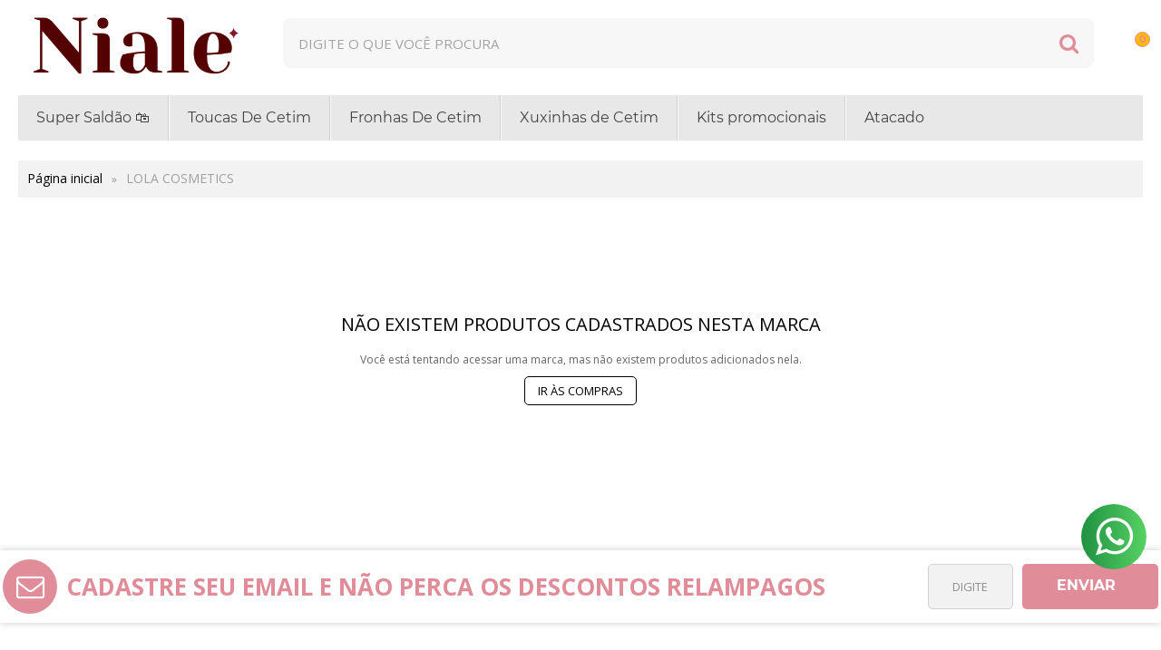

--- FILE ---
content_type: text/html; charset=utf-8
request_url: https://www.niale.com.br/marca/lola-cosmetics.html
body_size: 18798
content:

<!DOCTYPE html>
<html lang="pt-br">
  <head>
    <meta charset="utf-8">
    <meta content='width=device-width, initial-scale=1.0, maximum-scale=2.0' name='viewport' />
    <title>LOLA COSMETICS - Niale Cosméticos e Acessórios Anti Frizz</title>
    <meta http-equiv="X-UA-Compatible" content="IE=edge">
    <meta name="generator" content="Loja Integrada" />

    <link rel="dns-prefetch" href="https://cdn.awsli.com.br/">
    <link rel="preconnect" href="https://cdn.awsli.com.br/">
    <link rel="preconnect" href="https://fonts.googleapis.com">
    <link rel="preconnect" href="https://fonts.gstatic.com" crossorigin>

    
      <meta property="og:url" content="https://www.niale.com.br/marca/lola-cosmetics.html" />
      <meta property="og:type" content="website" />
      <meta property="og:site_name" content="Niale Cosméticos" />
      <meta property="og:locale" content="pt_BR" />
    

    
  
    <script>
      setTimeout(function() {
        if (typeof removePageLoading === 'function') {
          removePageLoading();
        };
      }, 7000);
    </script>
  



    

  

    <link rel="canonical" href="https://www.niale.com.br/marca/lola-cosmetics.html" />
  


  <meta property="og:title" content="Niale Cosméticos" />
  
    <meta property="og:image" content="https://cdn.awsli.com.br/1085/1085124/logo/design-sem-nome--12--o111ec0wz1.png" />
  






  <meta property="og:description" content="LOLA COSMETICS">
  <meta name="description" content="LOLA COSMETICS">



  <meta name="robots" content="index, follow" />



    
      
        <link rel="shortcut icon" href="https://cdn.awsli.com.br/1085/1085124/favicon/niale--4--t8lv37iqbg.png" />
      
      <link rel="icon" href="https://cdn.awsli.com.br/1085/1085124/favicon/niale--4--t8lv37iqbg.png" sizes="192x192">
    
    

    
      <link rel="stylesheet" href="https://cdn.awsli.com.br/production/static/loja/estrutura/v1/css/all.min.css?v=a64b54d" type="text/css">
    
    <!--[if lte IE 8]><link rel="stylesheet" href="https://cdn.awsli.com.br/production/static/loja/estrutura/v1/css/ie-fix.min.css" type="text/css"><![endif]-->
    <!--[if lte IE 9]><style type="text/css">.lateral-fulbanner { position: relative; }</style><![endif]-->

    
      <link rel="stylesheet" href="https://cdn.awsli.com.br/production/static/loja/estrutura/v1/css/tema-escuro.min.css?v=a64b54d" type="text/css">
    

    
    <link href="https://fonts.googleapis.com/css2?family=Open%20Sans:ital,wght@0,300;0,400;0,600;0,700;0,800;1,300;1,400;1,600;1,700&display=swap" rel="stylesheet">
    
    
      <link href="https://fonts.googleapis.com/css2?family=Open%20Sans:wght@300;400;600;700&display=swap" rel="stylesheet">
    

    
      <link rel="stylesheet" href="https://cdn.awsli.com.br/production/static/loja/estrutura/v1/css/bootstrap-responsive.css?v=a64b54d" type="text/css">
      <link rel="stylesheet" href="https://cdn.awsli.com.br/production/static/loja/estrutura/v1/css/style-responsive.css?v=a64b54d">
    

    <link rel="stylesheet" href="/tema.css?v=20251104-123835">

    

    <script type="text/javascript">
      var LOJA_ID = 1085124;
      var MEDIA_URL = "https://cdn.awsli.com.br/";
      var API_URL_PUBLIC = 'https://api.awsli.com.br/';
      
        var CARRINHO_PRODS = [];
      
      var ENVIO_ESCOLHIDO = 0;
      var ENVIO_ESCOLHIDO_CODE = 0;
      var CONTRATO_INTERNACIONAL = false;
      var CONTRATO_BRAZIL = !CONTRATO_INTERNACIONAL;
      var IS_STORE_ASYNC = true;
      var IS_CLIENTE_ANONIMO = false;
    </script>

    

    <!-- Editor Visual -->
    

    <script>
      

      const isPreview = JSON.parse(sessionStorage.getItem('preview', true));
      if (isPreview) {
        const url = location.href
        location.search === '' && url + (location.search = '?preview=None')
      }
    </script>

    
      <script src="https://cdn.awsli.com.br/production/static/loja/estrutura/v1/js/all.min.js?v=a64b54d"></script>
    
    <!-- HTML5 shim and Respond.js IE8 support of HTML5 elements and media queries -->
    <!--[if lt IE 9]>
      <script src="https://oss.maxcdn.com/html5shiv/3.7.2/html5shiv.min.js"></script>
      <script src="https://oss.maxcdn.com/respond/1.4.2/respond.min.js"></script>
    <![endif]-->

    <link rel="stylesheet" href="https://cdn.awsli.com.br/production/static/loja/estrutura/v1/css/slick.min.css" type="text/css">
    <script src="https://cdn.awsli.com.br/production/static/loja/estrutura/v1/js/slick.min.js?v=a64b54d"></script>
    <link rel="stylesheet" href="https://cdn.awsli.com.br/production/static/css/jquery.fancybox.min.css" type="text/css" />
    <script src="https://cdn.awsli.com.br/production/static/js/jquery/jquery.fancybox.pack.min.js"></script>

    
    

    
      
        <script>
  (function(i,s,o,g,r,a,m){i['GoogleAnalyticsObject']=r;i[r]=i[r]||function(){
  (i[r].q=i[r].q||[]).push(arguments)},i[r].l=1*new Date();a=s.createElement(o),
  m=s.getElementsByTagName(o)[0];a.async=1;a.src=g;m.parentNode.insertBefore(a,m)
  })(window,document,'script','//www.google-analytics.com/analytics.js','ga');

  ga('create', 'UA-145376875-1', document.domain.replace(/^(www|store|loja)\./,''));
  ga('require', 'displayfeatures');
  
    
  
  
  
  
  ga('send', 'pageview');
</script>

      
        <!-- Global site tag (gtag.js) - Google Analytics -->
<script async src="https://www.googletagmanager.com/gtag/js?l=LIgtagDataLayer&id=G-6GLD61LVTN"></script>
<script>
  window.LIgtagDataLayer = window.LIgtagDataLayer || [];
  function LIgtag(){LIgtagDataLayer.push(arguments);}
  LIgtag('js', new Date());

  LIgtag('set', {
    'currency': 'BRL',
    'country': 'BR'
  });
  LIgtag('config', 'G-6GLD61LVTN');
  LIgtag('config', 'AW-349967129');

  if(window.performance) {
    var timeSincePageLoad = Math.round(performance.now());
    LIgtag('event', 'timing_complete', {
      'name': 'load',
      'time': timeSincePageLoad
    });
  }

  $(document).on('li_view_home', function(_, eventID) {
    LIgtag('event', 'view_home');
  });

  $(document).on('li_select_product', function(_, eventID, data) {
    LIgtag('event', 'select_item', data);
  });

  $(document).on('li_start_contact', function(_, eventID, value) {
    LIgtag('event', 'start_contact', {
      value
    });
  });

  $(document).on('li_view_catalog', function(_, eventID) {
    LIgtag('event', 'view_catalog');
  });

  $(document).on('li_search', function(_, eventID, search_term) {
    LIgtag('event', 'search', {
      search_term
    });
  });

  $(document).on('li_filter_products', function(_, eventID, data) {
    LIgtag('event', 'filter_products', data);
  });

  $(document).on('li_sort_products', function(_, eventID, value) {
    LIgtag('event', 'sort_products', {
      value
    });
  });

  $(document).on('li_view_product', function(_, eventID, item) {
    LIgtag('event', 'view_item', {
      items: [item]
    });
  });

  $(document).on('li_select_variation', function(_, eventID, data) {
    LIgtag('event', 'select_variation', data);
  });

  $(document).on('li_calculate_shipping', function(_, eventID, data) {
    LIgtag('event', 'calculate_shipping', {
      zipcode: data.zipcode
    });
  });

  $(document).on('li_view_cart', function(_, eventID, data) {
    LIgtag('event', 'view_cart', data);
  });

  $(document).on('li_add_to_cart', function(_, eventID, data) {
    LIgtag('event', 'add_to_cart', {
      items: data.items
    });
  });

  $(document).on('li_apply_coupon', function(_, eventID, value) {
    LIgtag('event', 'apply_coupon', {
      value
    });
  });

  $(document).on('li_change_quantity', function(_, eventID, item) {
    LIgtag('event', 'change_quantity', {
      items: [item]
    });
  });

  $(document).on('li_remove_from_cart', function(_, eventID, item) {
    LIgtag('event', 'remove_from_cart', {
      items: [item]
    });
  });

  $(document).on('li_return_home', function(_, eventID) {
    LIgtag('event', 'return_home');
  });

  $(document).on('li_view_checkout', function(_, eventID, data) {
    LIgtag('event', 'begin_checkout', data);
  });

  $(document).on('li_login', function(_, eventID) {
    LIgtag('event', 'login');
  });

  $(document).on('li_change_address', function(_, eventID, value) {
    LIgtag('event', 'change_address', {
      value
    });
  });

  $(document).on('li_change_shipping', function(_, eventID, data) {
    LIgtag('event', 'add_shipping_info', data);
  });

  $(document).on('li_change_payment', function(_, eventID, data) {
    LIgtag('event', 'add_payment_info', data);
  });

  $(document).on('li_start_purchase', function(_, eventID) {
    LIgtag('event', 'start_purchase');
  });

  $(document).on('li_checkout_error', function(_, eventID, value) {
    LIgtag('event', 'checkout_error', {
      value
    });
  });

  $(document).on('li_purchase', function(_, eventID, data) {
    LIgtag('event', 'purchase', data);

    
      LIgtag('event', 'conversion', {
        send_to: 'AW-349967129/dNdaCKybi8QCEJmm8KYB',
        value: data.value,
        currency: data.currency,
        transaction_id: data.transaction_id
      });
    
  });
</script>
      
        
      
        
      
        <!-- Facebook Pixel Code -->
<script>
!function(f,b,e,v,n,t,s){if(f.fbq)return;n=f.fbq=function(){n.callMethod?
n.callMethod.apply(n,arguments):n.queue.push(arguments)};if(!f._fbq)f._fbq=n;
n.push=n;n.loaded=!0;n.version='2.0';n.queue=[];t=b.createElement(e);t.async=!0;
t.src=v;s=b.getElementsByTagName(e)[0];s.parentNode.insertBefore(t,s)}(window,
document,'script','https://connect.facebook.net/en_US/fbevents.js');

fbq('init', '1098144494893300');
fbq('track', "PageView");

  fbq('track', 'Search');




</script>
<noscript><img height="1" width="1" style="display:none"
src="https://www.facebook.com/tr?id=1098144494893300&ev=PageView&noscript=1"
/></noscript>
<!-- End Facebook Pixel Code -->
      
        
      
    

    
<script>
  var url = '/_events/api/setEvent';

  var sendMetrics = function(event, user = {}) {
    var unique_identifier = uuidv4();

    try {
      var data = {
        request: {
          id: unique_identifier,
          environment: 'production'
        },
        store: {
          id: 1085124,
          name: 'Niale Cosméticos',
          test_account: false,
          has_meta_app: window.has_meta_app ?? false,
          li_search: true
        },
        device: {
          is_mobile: /Mobi/.test(window.navigator.userAgent),
          user_agent: window.navigator.userAgent,
          ip: '###device_ip###'
        },
        page: {
          host: window.location.hostname,
          path: window.location.pathname,
          search: window.location.search,
          type: 'brand',
          title: document.title,
          referrer: document.referrer
        },
        timestamp: '###server_timestamp###',
        user_timestamp: new Date().toISOString(),
        event,
        origin: 'store'
      };

      if (window.performance) {
        var [timing] = window.performance.getEntriesByType('navigation');

        data['time'] = {
          server_response: Math.round(timing.responseStart - timing.requestStart)
        };
      }

      var _user = {},
          user_email_cookie = $.cookie('user_email'),
          user_data_cookie = $.cookie('LI-UserData');

      if (user_email_cookie) {
        var user_email = decodeURIComponent(user_email_cookie);

        _user['email'] = user_email;
      }

      if (user_data_cookie) {
        var user_data = JSON.parse(user_data_cookie);

        _user['logged'] = user_data.logged;
        _user['id'] = user_data.id ?? undefined;
      }

      $.each(user, function(key, value) {
        _user[key] = value;
      });

      if (!$.isEmptyObject(_user)) {
        data['user'] = _user;
      }

      try {
        var session_identifier = $.cookie('li_session_identifier');

        if (!session_identifier) {
          session_identifier = uuidv4();
        };

        var expiration_date = new Date();

        expiration_date.setTime(expiration_date.getTime() + (30 * 60 * 1000)); // 30 minutos

        $.cookie('li_session_identifier', session_identifier, {
          expires: expiration_date,
          path: '/'
        });

        data['session'] = {
          id: session_identifier
        };
      } catch (err) { }

      try {
        var user_session_identifier = $.cookie('li_user_session_identifier');

        if (!user_session_identifier) {
          user_session_identifier = uuidv4();

          $.cookie('li_user_session_identifier', user_session_identifier, {
            path: '/'
          });
        };

        data['user_session'] = {
          id: user_session_identifier
        };
      } catch (err) { }

      var _cookies = {},
          fbc = $.cookie('_fbc'),
          fbp = $.cookie('_fbp');

      if (fbc) {
        _cookies['fbc'] = fbc;
      }

      if (fbp) {
        _cookies['fbp'] = fbp;
      }

      if (!$.isEmptyObject(_cookies)) {
        data['session']['cookies'] = _cookies;
      }

      try {
        var ab_test_cookie = $.cookie('li_ab_test_running');

        if (ab_test_cookie) {
          var ab_test = JSON.parse(atob(ab_test_cookie));

          if (ab_test.length) {
            data['store']['ab_test'] = ab_test;
          }
        }
      } catch (err) { }

      var _utm = {};

      $.each(sessionStorage, function(key, value) {
        if (key.startsWith('utm_')) {
          var name = key.split('_')[1];

          _utm[name] = value;
        }
      });

      if (!$.isEmptyObject(_utm)) {
        data['session']['utm'] = _utm;
      }

      var controller = new AbortController();

      setTimeout(function() {
        controller.abort();
      }, 5000);

      fetch(url, {
        keepalive: true,
        method: 'POST',
        headers: {
          'Content-Type': 'application/json'
        },
        body: JSON.stringify({ data }),
        signal: controller.signal
      });
    } catch (err) { }

    return unique_identifier;
  }
</script>

    
<script>
  (function() {
    var initABTestHandler = function() {
      try {
        if ($.cookie('li_ab_test_running')) {
          return
        };
        var running_tests = [];

        
        
        
        

        var running_tests_to_cookie = JSON.stringify(running_tests);
        running_tests_to_cookie = btoa(running_tests_to_cookie);
        $.cookie('li_ab_test_running', running_tests_to_cookie, {
          path: '/'
        });

        
        if (running_tests.length > 0) {
          setTimeout(function() {
            $.ajax({
              url: "/conta/status"
            });
          }, 500);
        };

      } catch (err) { }
    }
    setTimeout(initABTestHandler, 500);
  }());
</script>

    
<script>
  $(function() {
    // Clicar em um produto
    $('.listagem-item').click(function() {
      var row, column;

      var $list = $(this).closest('[data-produtos-linha]'),
          index = $(this).closest('li').index();

      if($list.find('.listagem-linha').length === 1) {
        var productsPerRow = $list.data('produtos-linha');

        row = Math.floor(index / productsPerRow) + 1;
        column = (index % productsPerRow) + 1;
      } else {
        row = $(this).closest('.listagem-linha').index() + 1;
        column = index + 1;
      }

      var body = {
        item_id: $(this).attr('data-id'),
        item_sku: $(this).find('.produto-sku').text(),
        item_name: $(this).find('.nome-produto').text().trim(),
        item_row: row,
        item_column: column
      };

      var eventID = sendMetrics({
        type: 'event',
        name: 'select_product',
        data: body
      });

      $(document).trigger('li_select_product', [eventID, body]);
    });

    // Clicar no "Fale Conosco"
    $('#modalContato').on('show', function() {
      var value = 'Fale Conosco';

      var eventID = sendMetrics({
        type: 'event',
        name: 'start_contact',
        data: { text: value }
      });

      $(document).trigger('li_start_contact', [eventID, value]);
    });

    // Clicar no WhatsApp
    $('.li-whatsapp a').click(function() {
      var value = 'WhatsApp';

      var eventID = sendMetrics({
        type: 'event',
        name: 'start_contact',
        data: { text: value }
      });

      $(document).trigger('li_start_contact', [eventID, value]);
    });

    
      // Visualizar a catálogo
      var eventID = sendMetrics({
        type: 'pageview',
        name: 'view_catalog'
      });

      $(document).trigger('li_view_catalog', [eventID]);

      var params = new URLSearchParams(window.location.search),
          oldParams = document.referrer ? new URL(document.referrer).searchParams : new URLSearchParams();

      // Filtrar produtos
      if(params.has('fq')) {
        var value = params.get('fq');

        if(value !== oldParams.get('fq')) {
          var attribute = value.split(':'),
              body = {
                attribute_name: attribute[0],
                attribute_value: attribute[1]
              };

          var eventID = sendMetrics({
            type: 'event',
            name: 'filter_products',
            data: body
          });

          $(document).trigger('li_filter_products', [eventID, body]);
        }
      }

      // Ordenar produtos
      if(params.has('sort')) {
        var value = params.get('sort');

        if(value !== oldParams.get('sort')) {
          var eventID = sendMetrics({
            type: 'event',
            name: 'sort_products',
            data: { text: value }
          });

          $(document).trigger('li_sort_products', [eventID, value]);
        }
      }

      // Alterar página
      if(params.has('pagina')) {
        var previous_page = oldParams.has('pagina') ? parseInt(oldParams.get('pagina')) : 1,
            next_page = parseInt(params.get('pagina'));

        if(next_page !== previous_page) {
          var body = {
            previous_page,
            next_page
          };

          var eventID = sendMetrics({
            type: 'event',
            name: 'change_page',
            data: body
          });

          $(document).trigger('li_change_page', [eventID, body]);
        }
      }

      
    
  });
</script>


    
	<!-- Limite de Categorias -->
  
    <script type="text/javascript" charset="utf-8">
      $limiteCategoria = '10';
    </script>
  

	<!-- Merchant Center -->
  
      <meta name="google-site-verification" content="0T7jWDK69-3pr-PdWcSqbF_0uHMyurz4hly6DhPmiaQ" />
  

	<!-- Troca de cor beep 2 -->
  
    <script type="text/javascript" charset="utf-8">
      $corPrincipal = "#000000"
    </script>
  

	<!-- ALPIX - Não Remover -->
  
      <script src="https://cdn.jsdelivr.net/gh/alpix-dev/li_services/starter.js"></script>
<script src="https://cdn.jsdelivr.net/gh/alpix-dev/li_services/autoDiscount/autoDiscount.1.0.js"></script>
<script>
    $(document).ready(function(){
        apx_widgets.worker.autoDiscount.match = $('.pagina-carrinho').length > 0;
        
        if(apx_widgets.worker.autoDiscount.list.length > 0){
            $.each(apx_widgets.worker.autoDiscount.list,function(k,item){
                let autoDiscountCategoryItems = [];
                
                if(item.category && sessionStorage.getItem(item.coupom) == undefined){
                    let save = [];
                    $.get(item.category, function(data){
                        save = save.concat($(data).find('.listagem-item:not(.indisponivel)').find('.info-produto > a').map(function(){ return $(this).attr('href');}).toArray());
                        let hasPagination = $(data).find('.pagination').length > 0 ? true : false;
                        if(hasPagination){
                            let lastPage = parseInt($(data).find('.pagination').first().find('li').eq(-2).text().replaceAll('.',''));
                            callPage(item.category,1,lastPage,save,item.coupom);
                        }else{
                            sessionStorage.setItem(item.coupom + '_products', save);
                        }
                    });
                    
                }
            })
        }
        
        apx_widgets.worker.autoDiscount.run = function(){        
        let subtotal = $('.carrinho-checkout').length > 0 ? parseFloat($('[data-subtotal]').attr('data-subtotal').replace('.','').replace(',','.')) : parseFloat($('[data-subtotal-valor]').attr('data-subtotal-valor'));        
        let activeCoupom = $('.carrinho-checkout').length > 0 ? $('#inputCupom').val() : $('.possui-cupom a + input').val();
        
        if(activeCoupom != null){
            let query_ = apx_widgets.worker.autoDiscount.list.filter(el => el.coupom == activeCoupom);    
            if(parseInt(query_[0].min_subtotal) > parseInt(subtotal)){
                let url = "/carrinho/cupom/remover?cupom=" + activeCoupom;
                $.get( url, function( data ) {
                    location.reload();
                });
            }
        }
        let availableCoupons = [];
        // let query_ = apx_widgets.worker.autoDiscount.list.filter(el => parseFloat(el.min_subtotal) <= subtotal);    
        // if(query_.length > 0){
        //     var higher;
        //     for (var i=0 ; i<query_.length ; i++) {
        //         if (higher == null || parseInt(query_[i].min_subtotal) > parseInt(higher.min_subtotal))
        //         higher = query_[i];
        //     }
        //     availableCoupons.push({cupom:higher.coupom, description:higher.description});
        // }
        if($('tr[data-produto-id]').length > 0){
            query_ = apx_widgets.worker.autoDiscount.list.filter(el => el.sku !== undefined);    
            $.each(query_,function(k,item){
                let count = 0;
                $('tr[data-produto-id]').each(function(){
                    let sku = $(this).find('.produto-info > ul > li:first-child > span > strong').text().trim();
                    if(sku.includes(item.sku)){
                        count = count + parseInt($(this).attr('data-produto-quantidade'));
                    }
                });
                if(count >= item.min_quantity){
                    availableCoupons.push({cupom:item.coupom, description:item.description});
                }        
            });
            
            query_ = apx_widgets.worker.autoDiscount.list.filter(el => el.category !== undefined);    
            $.each(query_,function(k,item){
                let count = 0;
                let row_qtd = 0;
                let products = sessionStorage.getItem(item.coupom + '_products');
                if(products != undefined){
                    products = products.split(',');
                    $('tr[data-produto-id]').each(function(){
                        row_qtd = $(this).attr('data-produto-quantidade');
                        let url = $(this).find('.produto-info a').attr('href').trim();
                        if(products.includes(url)){
                            
                            //count = count + parseInt($(this).attr('data-produto-quantidade'));
                            count = parseFloat(count) + (parseFloat($(this).find('.preco-promocional.titulo').text().replace('R$ ','').replace('.','').replace(',','.')) * row_qtd)
                            console.log(count);
                        }
                        // console.log(count);
                        // console.log(item.min_subtotal);
                    });
                    if(parseFloat(count) >= parseFloat(item.min_subtotal)){
                        availableCoupons.push({cupom:item.coupom, description:item.description});
                    }            
                }
            });
            // console.log(availableCoupons);
            if(availableCoupons.length > 0){
                if(availableCoupons.length == 1){
                    if($('.carrinho-checkout').length > 0){
                        if($('.carrinho-checkout #inputCupom').length == 0 && sessionStorage.getItem(availableCoupons[0].cupom) != 'true'){            
                            $.post("/carrinho/cupom/validar", {cupom: availableCoupons[0].cupom}, function(result){                    
                                location.reload(); 
                            });
                        }
                    }else{
                        if($('#usarCupom').length > 0 && sessionStorage.getItem(availableCoupons[0].cupom) != 'true'){            
                            $.post("/carrinho/cupom/validar", {cupom: availableCoupons[0].cupom}, function(result){
                                location.reload(); 
                            });
                        }
                    }
                }else{
                    $('<tr id="apx_coupom"><td colspan="6"><strong class="cor-secundaria">'+ apx_widgets.worker.autoDiscount.config.title +'</strong><p>'+ apx_widgets.worker.autoDiscount.config.description +'</p><div></div></td></tr>').insertAfter($('#usarCupom').closest('tr'));        
                    $.each(availableCoupons,function(k,item){
                        $('#apx_coupom > td > div').append('<div><form action="/carrinho/cupom/validar" method="post"><input name="cupom" type="hidden" value="'+ item.cupom +'"/><button type="submit">'+ item.cupom +'</button></form><p>'+ item.description +'</p></div>')
                    })
                }
            }
            if(activeCoupom !== undefined){
                let existInList = apx_widgets.worker.autoDiscount.list.filter(el => el.coupom == activeCoupom);    
                let isAvailable = availableCoupons.filter(el => el.cupom == activeCoupom);    
                if(existInList.length > 0 && isAvailable.length == 0){
                    $.get('/carrinho/cupom/remover?cupom='+activeCoupom, function(result){                    
                        location.reload(); 
                    });
                }            
            }
        }
        
        
    
        
        $('.possui-cupom a').click(function(){
            sessionStorage.setItem($(this).next('input').val(),true);
        })
        console.log('apx_widgets.worker.autoDiscount OK');         
    }
        
        apx_widgets.worker.run();
    });
    
    function callPage(url,index,last,save, coupom){
        console.log(save);
        $.get(url + '?pagina=' + index, function(data){
            save = save.concat($(data).find('.listagem-item:not(.indisponivel)').find('.info-produto > a').map(function(){ return $(this).attr('href');}).toArray());
            
            if(parseInt(index) < parseInt(last)){
                callPage(url,parseInt(index + 1),last,save, coupom);
            }else{
                sessionStorage.setItem(coupom + '_products', save);
            }
        });
    }
</script>
  

	<!-- pix beep -->
  
    <script type="text/javascript" charset="utf-8">
      $(document).ready(function() {$('.parcelas-produto .accordion .accordion-group .accordion-heading img[alt="Boleto Bancário"]').after('<img src="https://cdn.awsli.com.br/910/910263/arquivos/logo-pix.svg" atl="selo pix">');$('.formas .accordion-heading .forma-conteiner.with-discount img[alt="Pague com Boleto Bancário"]').after('<img src="https://cdn.awsli.com.br/910/910263/arquivos/logo-pix.svg" style="width:65px;" atl="selo pix">');$('.gateways-rodape li img[alt="PagHiper"]').after('<img src="https://cdn.awsli.com.br/910/910263/arquivos/logo-pix.svg" style="width:65px;" atl="selo pix">');});
    </script>
  

	<!-- tarja topo beep -->
  
    <script type="text/javascript" charset="utf-8">
      $tarjaTopo = [{
        href: 'https://api.whatsapp.com/send/?phone=5511956058170&text&type=phone_number&app_absent=0',
        texto: 'Antifrizz de Cetim no <b>ATACADO!</b> 😀 Clique aqui'
    },
];
    </script>
  

	<!-- Limite Menu -->
  
    <script type="text/javascript" charset="utf-8">
      let limite_menus = 4
    </script>
  

	<!-- Pinterest Reivindicação -->
  
      <meta name="p:domain_verify" content="382a9232b884549c8574de920c9077db"/>
  

	<!-- troca de cor 2 -->
  
    <script type="text/javascript" charset="utf-8">
      $corPrincipal = "#56070c";
    </script>
  

	<!-- Banner mobile beep -->
  
    <script type="text/javascript" charset="utf-8">
      $banners_mobile = [
                {
        href: 'https://www.niale.com.br', // coloca o link que sera redirecionado o banner
        src: 'https://cdn.awsli.com.br/1085/1085124/arquivos/design-sem-nome-20-.png', // colcoa o link da imagem do banner
        alt: '', // esse campo é para SEO, caso nao tenha conhecimento deixe em branco
        title:  '' // esse campo é para SEO, caso nao tenha conhecimento deixe em branco
    },
]
    </script>
  


    
      
        <link href="//cdn.awsli.com.br/temasv2/2578/__theme_custom.css?v=1643303091" rel="stylesheet" type="text/css">
<script src="//cdn.awsli.com.br/temasv2/2578/__theme_custom.js?v=1643303091"></script>
      
    

    
      <link rel="stylesheet" href="/avancado.css?v=20251104-123835" type="text/css" />
    

    

    
  <link rel="manifest" href="/manifest.json" />




  </head>
  <body class="pagina-marca marca-lola-cosmetics tema-transparente  ">
    <div id="fb-root"></div>
    
  
    <div id="full-page-loading">
      <div class="conteiner" style="height: 100%;">
        <div class="loading-placeholder-content">
          <div class="loading-placeholder-effect loading-placeholder-header"></div>
          <div class="loading-placeholder-effect loading-placeholder-body"></div>
        </div>
      </div>
      <script>
        var is_full_page_loading = true;
        function removePageLoading() {
          if (is_full_page_loading) {
            try {
              $('#full-page-loading').remove();
            } catch(e) {}
            try {
              var div_loading = document.getElementById('full-page-loading');
              if (div_loading) {
                div_loading.remove();
              };
            } catch(e) {}
            is_full_page_loading = false;
          };
        };
        $(function() {
          setTimeout(function() {
            removePageLoading();
          }, 1);
        });
      </script>
      <style>
        #full-page-loading { position: fixed; z-index: 9999999; margin: auto; top: 0; left: 0; bottom: 0; right: 0; }
        #full-page-loading:before { content: ''; display: block; position: fixed; top: 0; left: 0; width: 100%; height: 100%; background: rgba(255, 255, 255, .98); background: radial-gradient(rgba(255, 255, 255, .99), rgba(255, 255, 255, .98)); }
        .loading-placeholder-content { height: 100%; display: flex; flex-direction: column; position: relative; z-index: 1; }
        .loading-placeholder-effect { background-color: #F9F9F9; border-radius: 5px; width: 100%; animation: pulse-loading 1.5s cubic-bezier(0.4, 0, 0.6, 1) infinite; }
        .loading-placeholder-content .loading-placeholder-body { flex-grow: 1; margin-bottom: 30px; }
        .loading-placeholder-content .loading-placeholder-header { height: 20%; min-height: 100px; max-height: 200px; margin: 30px 0; }
        @keyframes pulse-loading{50%{opacity:.3}}
      </style>
    </div>
  



    
      
        




<div class="barra-inicial fundo-secundario">
  <div class="conteiner">
    <div class="row-fluid">
      <div class="lista-redes span3 hidden-phone">
        
          <ul>
            
              <li>
                <a href="https://facebook.com/nialeloja" target="_blank" aria-label="Siga nos no Facebook"><i class="icon-facebook"></i></a>
              </li>
            
            
            
            
              <li>
                <a href="https://youtube.com.br/NicoleAleksiejuk" target="_blank" aria-label="Siga nos no Youtube"><i class="icon-youtube"></i></a>
              </li>
            
            
              <li>
                <a href="https://instagram.com/nialeloja" target="_blank" aria-label="Siga nos no Instagram"><i class="icon-instagram"></i></a>
              </li>
            
            
            
              <li>
                <a href="https://nialeblog.com.br/" target="_blank" rel="noopener" aria-label="Acesse nosso Blog"><i class="icon-bold"></i></a>
              </li>
            
          </ul>
        
      </div>
      <div class="canais-contato span9">
        <ul>
          <li class="hidden-phone">
            <a href="#modalContato" data-toggle="modal" data-target="#modalContato">
              <i class="icon-comment"></i>
              Fale Conosco
            </a>
          </li>
          
            <li>
              <span>
                <i class="icon-phone"></i>Telefone: (11) 95605-8170
              </span>
            </li>
          
          
            <li class="tel-whatsapp">
              <span>
                <i class="fa fa-whatsapp"></i>Whatsapp: (11) 95605-8170
              </span>
            </li>
          
          
        </ul>
      </div>
    </div>
  </div>
</div>

      
    

    <div class="conteiner-principal">
      
        
          
<div id="cabecalho">

  <div class="atalhos-mobile visible-phone fundo-secundario borda-principal">
    <ul>

      <li><a href="https://www.niale.com.br/" class="icon-home"> </a></li>
      
      <li class="fundo-principal"><a href="https://www.niale.com.br/carrinho/index" class="icon-shopping-cart"> </a></li>
      
      
        <li class="menu-user-logged" style="display: none;"><a href="https://www.niale.com.br/conta/logout" class="icon-signout menu-user-logout"> </a></li>
      
      
      <li><a href="https://www.niale.com.br/conta/index" class="icon-user"> </a></li>
      
      <li class="vazia"><span>&nbsp;</span></li>

    </ul>
  </div>

  <div class="conteiner">
    <div class="row-fluid">
      <div class="span3">
        <h2 class="logo cor-secundaria">
          <a href="https://www.niale.com.br/" title="Niale Cosméticos">
            
            <img src="https://cdn.awsli.com.br/400x300/1085/1085124/logo/design-sem-nome--12--o111ec0wz1.png" alt="Niale Cosméticos" />
            
          </a>
        </h2>


      </div>

      <div class="conteudo-topo span9">
        <div class="superior row-fluid hidden-phone">
          <div class="span8">
            
              
                <div class="btn-group menu-user-logged" style="display: none;">
                  <a href="https://www.niale.com.br/conta/index" class="botao secundario pequeno dropdown-toggle" data-toggle="dropdown">
                    Olá, <span class="menu-user-name"></span>
                    <span class="icon-chevron-down"></span>
                  </a>
                  <ul class="dropdown-menu">
                    <li>
                      <a href="https://www.niale.com.br/conta/index" title="Minha conta">Minha conta</a>
                    </li>
                    
                      <li>
                        <a href="https://www.niale.com.br/conta/pedido/listar" title="Minha conta">Meus pedidos</a>
                      </li>
                    
                    <li>
                      <a href="https://www.niale.com.br/conta/favorito/listar" title="Meus favoritos">Meus favoritos</a>
                    </li>
                    <li>
                      <a href="https://www.niale.com.br/conta/logout" title="Sair" class="menu-user-logout">Sair</a>
                    </li>
                  </ul>
                </div>
              
              
                <a href="https://www.niale.com.br/conta/login" class="bem-vindo cor-secundaria menu-user-welcome">
                  Bem-vindo, <span class="cor-principal">identifique-se</span> para fazer pedidos
                </a>
              
            
          </div>
          <div class="span4">
            <ul class="acoes-conta borda-alpha">
              
                <li>
                  <i class="icon-list fundo-principal"></i>
                  <a href="https://www.niale.com.br/conta/pedido/listar" class="cor-secundaria">Meus Pedidos</a>
                </li>
              
              
                <li>
                  <i class="icon-user fundo-principal"></i>
                  <a href="https://www.niale.com.br/conta/index" class="cor-secundaria">Minha Conta</a>
                </li>
              
            </ul>
          </div>
        </div>

        <div class="inferior row-fluid ">
          <div class="span8 busca-mobile">
            <a href="javascript:;" class="atalho-menu visible-phone icon-th botao principal"> </a>

            <div class="busca borda-alpha">
              <form id="form-buscar" action="/buscar" method="get">
                <input id="auto-complete" type="text" name="q" placeholder="Digite o que você procura" value="" autocomplete="off" maxlength="255" />
                <button class="botao botao-busca icon-search fundo-secundario" aria-label="Buscar"></button>
              </form>
            </div>

          </div>

          
            <div class="span4 hidden-phone">
              

  <div class="carrinho vazio">
    
      <a href="https://www.niale.com.br/carrinho/index">
        <i class="icon-shopping-cart fundo-principal"></i>
        <strong class="qtd-carrinho titulo cor-secundaria" style="display: none;">0</strong>
        <span style="display: none;">
          
            <b class="titulo cor-secundaria"><span>Meu Carrinho</span></b>
          
          <span class="cor-secundaria">Produtos adicionados</span>
        </span>
        
          <span class="titulo cor-secundaria vazio-text">Carrinho vazio</span>
        
      </a>
    
    <div class="carrinho-interno-ajax"></div>
  </div>
  
<div class="minicart-placeholder" style="display: none;">
  <div class="carrinho-interno borda-principal">
    <ul>
      <li class="minicart-item-modelo">
        
          <div class="preco-produto com-promocao destaque-parcela ">
            <div>
              <s class="preco-venda">
                R$ --PRODUTO_PRECO_DE--
              </s>
              <strong class="preco-promocional cor-principal">
                R$ --PRODUTO_PRECO_POR--
              </strong>
            </div>
          </div>
        
        <a data-href="--PRODUTO_URL--" class="imagem-produto">
          <img data-src="https://cdn.awsli.com.br/64x64/--PRODUTO_IMAGEM--" alt="--PRODUTO_NOME--" />
        </a>
        <a data-href="--PRODUTO_URL--" class="nome-produto cor-secundaria">
          --PRODUTO_NOME--
        </a>
        <div class="produto-sku hide">--PRODUTO_SKU--</div>
      </li>
    </ul>
    <div class="carrinho-rodape">
      <span class="carrinho-info">
        
          <i>--CARRINHO_QUANTIDADE-- produto no carrinho</i>
        
        
          
            <span class="carrino-total">
              Total: <strong class="titulo cor-principal">R$ --CARRINHO_TOTAL_ITENS--</strong>
            </span>
          
        
      </span>
      <a href="https://www.niale.com.br/carrinho/index" class="botao principal">
        
          <i class="icon-shopping-cart"></i>Ir para o carrinho
        
      </a>
    </div>
  </div>
</div>



            </div>
          
        </div>

      </div>
    </div>
    


  
    
      
<div class="menu superior">
  <ul class="nivel-um">
    


    


    
      <li class="categoria-id-20585235  borda-principal">
        <a href="https://www.niale.com.br/saldao-niale" title="Super Saldão 🛍️">
          <strong class="titulo cor-secundaria">Super Saldão 🛍️</strong>
          
        </a>
        
      </li>
    
      <li class="categoria-id-4331994  borda-principal">
        <a href="https://www.niale.com.br/toucas-de-cetim-antifrizz" title="Toucas De Cetim">
          <strong class="titulo cor-secundaria">Toucas De Cetim</strong>
          
        </a>
        
      </li>
    
      <li class="categoria-id-3497449  borda-principal">
        <a href="https://www.niale.com.br/fronha-de-cetim-niale" title="Fronhas De Cetim">
          <strong class="titulo cor-secundaria">Fronhas De Cetim</strong>
          
        </a>
        
      </li>
    
      <li class="categoria-id-7366152  borda-principal">
        <a href="https://www.niale.com.br/xuxinhas-de-cetim" title="Xuxinhas de Cetim">
          <strong class="titulo cor-secundaria">Xuxinhas de Cetim</strong>
          
        </a>
        
      </li>
    
      <li class="categoria-id-3500645  borda-principal">
        <a href="https://www.niale.com.br/kits-promocionais" title="Kits promocionais ">
          <strong class="titulo cor-secundaria">Kits promocionais </strong>
          
        </a>
        
      </li>
    
      <li class="categoria-id-17008371  borda-principal">
        <a href="https://www.niale.com.br/atacado" title="Atacado">
          <strong class="titulo cor-secundaria">Atacado</strong>
          
        </a>
        
      </li>
    
  </ul>
</div>

    
  


  </div>
  <span id="delimitadorBarra"></span>
</div>

          

  


        
      

      
  


      <div id="corpo">
        <div class="conteiner">
          

          
  
<div class="breadcrumbs borda-alpha ">
  <ul>
    
      <li><a href="https://www.niale.com.br/"><i class="icon-home"></i>Página inicial</a></li>
    

    
    
      
<li>
  <a href="https://www.niale.com.br/marca/lola-cosmetics.html">
    LOLA COSMETICS
  </a>
</li>

    
    

    
  </ul>
</div>



          
            <div class="secao-principal row-fluid sem-coluna">
              

              
  <div class="conteudo span12">
    
    
      
        <div class="caixa-destaque">
          <h1>Não existem produtos cadastrados nesta marca</h1>
          <p>
            Você está tentando acessar uma marca, mas não existem produtos adicionados nela.
          </p>
          <a href="https://www.niale.com.br/" title="Ir à compras" class="botao secundario">Ir às compras</a>
        </div>
      
    
  </div>


              
            </div>
          
          <div class="secao-secundaria">
            
            
          </div>
        </div>
      </div>

      
        
          


<div id="barraNewsletter" class="hidden-phone posicao-rodape">
  <div class="conteiner">
    <div class="row-fluid">
      
<div class="span">
  <div class="componente newsletter borda-principal">
    <div class="interno">
      <span class="titulo cor-secundaria">
        <i class="icon-envelope-alt"></i>Cadastre aqui seu Email
      </span>
      <div class="interno-conteudo">
        <p class="texto-newsletter newsletter-cadastro">Cadastre seu email e não perca os descontos relampagos</p>
        <div class="newsletter-cadastro input-conteiner">
          <input type="text" name="email" placeholder="Digite seu email" />
          <button class="botao botao-input fundo-principal icon-chevron-right newsletter-assinar" data-action="https://www.niale.com.br/newsletter/assinar/" aria-label="Assinar"></button>
        </div>
        <div class="newsletter-confirmacao hide">
          <i class="icon-ok icon-3x"></i>
          <span>Obrigado por se inscrever! Aguarde novidades da nossa loja em breve.</span>
        </div>
      </div>
    </div>
  </div>
</div>

    </div>
  </div>
</div>


<div id="rodape">
  <div class="institucional fundo-secundario">
    <div class="conteiner">
      <div class="row-fluid">
        <div class="span9">
          <div class="row-fluid">
            
              
                
                  
                    
<div class="span4 links-rodape links-rodape-categorias">
  <span class="titulo">Categorias</span>
  <ul class=" total-itens_6">
    
      
        <li>
          <a href="https://www.niale.com.br/saldao-niale">
            Super Saldão 🛍️
          </a>
        </li>
      
    
      
        <li>
          <a href="https://www.niale.com.br/toucas-de-cetim-antifrizz">
            Toucas De Cetim
          </a>
        </li>
      
    
      
        <li>
          <a href="https://www.niale.com.br/fronha-de-cetim-niale">
            Fronhas De Cetim
          </a>
        </li>
      
    
      
        <li>
          <a href="https://www.niale.com.br/xuxinhas-de-cetim">
            Xuxinhas de Cetim
          </a>
        </li>
      
    
      
        <li>
          <a href="https://www.niale.com.br/kits-promocionais">
            Kits promocionais 
          </a>
        </li>
      
    
      
        <li>
          <a href="https://www.niale.com.br/atacado">
            Atacado
          </a>
        </li>
      
    
  </ul>
</div>

                  
                
                  
                    

  <div class="span4 links-rodape links-rodape-paginas">
    <span class="titulo">Conteúdo</span>
    <ul>
      <li><a href="#modalContato" data-toggle="modal" data-target="#modalContato">Fale Conosco</a></li>
      
        <li><a href="https://www.niale.com.br/pagina/regras-de-frete.html">Regras de Frete</a></li>
      
        <li><a href="https://www.niale.com.br/pagina/atacadorevenda-de-cetim.html">Atacado/Revenda de cetim</a></li>
      
        <li><a href="https://www.niale.com.br/pagina/nossa-historia.html">Nossa História</a></li>
      
        <li><a href="https://www.niale.com.br/pagina/como-comprar.html">Como Comprar</a></li>
      
        <li><a href="https://www.niale.com.br/pagina/politica-de-devolucao-ou-cancelamento.html">Politica de devolução ou Cancelamento</a></li>
      
        <li><a href="https://www.niale.com.br/pagina/politica-de-privacidade.html">Política de privacidade</a></li>
      
    </ul>
  </div>


                  
                
                  
                    <div class="span4 sobre-loja-rodape">
  <span class="titulo">Sobre a loja</span>
  <p>
      Niale é uma perfumaria online especializada em acessórios anti frizz para cabelos naturais. 
Nasceu em 2019 através do canal da youtuber Nicole Aleksiejuk, se dedicou a entender a necessidade dos cabelos cacheados e crespos em sua jornada desde a transição capilar até os cuidados cotidianos. 
A loja Niale tem como foco fornecer produtos de qualidade, personalizados e únicos para que esses ajudem nossos clientes em suas necessidades.
  </p>
</div>

                  
                
                  
                
              
            
              
            
            
            <div class="span12 visible-phone">
              <span class="titulo">Contato</span>
              <ul>
                
                <li>
                  <a href="tel:(11) 95605-8170">
                    <i class="icon-phone"></i> Telefone: (11) 95605-8170
                  </a>
                </li>
                
                
                <li class="tel-whatsapp">
                  <a href="https://api.whatsapp.com/send?phone=5511956058170" target="_blank">
                    <i class="fa fa-whatsapp"></i> Whatsapp: (11) 95605-8170
                  </a>
                </li>
                
                
                
                <li>
                  <a href="mailto:sac@niale.com.br">
                    <i class="fa fa-envelope"></i> E-mail: sac@niale.com.br
                  </a>
                </li>
                
              </ul>
            </div>
            
          </div>
        </div>
        
          <!--googleoff: all-->
            <div class="span3">
              <div class="redes-sociais borda-principal">
                <span class="titulo cor-secundaria hidden-phone">Social</span>
                

                
  <div class="lista-redes ">
    <ul>
      
        <li class="">
          <a href="https://facebook.com/nialeloja" target="_blank" aria-label="Siga nos no Facebook"><i class="icon-facebook"></i></a>
        </li>
      
      
      
      
        <li>
          <a href="https://youtube.com.br/NicoleAleksiejuk" target="_blank" aria-label="Siga nos no YouTube"><i class="icon-youtube"></i></a>
        </li>
      
      
        <li>
          <a href="https://instagram.com/nialeloja" target="_blank" aria-label="Siga nos no Instagram"><i class="icon-instagram"></i></a>
        </li>
      
      
      
        <li>
          <a href="https://nialeblog.com.br/" target="_blank" rel="noopener" aria-label="Acesse nosso Blog"><i class="icon-bold"></i></a>
        </li>
      
    </ul>
  </div>


              </div>
            </div>
          <!--googleon: all-->
        
      </div>
    </div>
  </div>

  <div class="pagamento-selos">
    <div class="conteiner">
      <div class="row-fluid">
        
          
        
          
            
              
                
  <div class="span4 pagamento">
    <span class="titulo cor-secundaria">Pague com</span>
    <ul class="bandeiras-pagamento">
      
        <li><i class="icone-pagamento visa" title="visa"></i></li>
      
        <li><i class="icone-pagamento mastercard" title="mastercard"></i></li>
      
        <li><i class="icone-pagamento elo" title="elo"></i></li>
      
        <li><i class="icone-pagamento diners" title="diners"></i></li>
      
        <li><i class="icone-pagamento amex" title="amex"></i></li>
      
    </ul>
    <ul class="gateways-rodape">
      
        
          <li class="col-md-3">
            <img  src="https://cdn.awsli.com.br/production/static/img/formas-de-pagamento/boleto-logo.png?v=a64b54d" alt="Pagali" class="logo-rodape-boleto-Pagali" />
          </li>
        
        
          <li class="col-md-3">
            <img  src="https://cdn.awsli.com.br/production/static/img/formas-de-pagamento/pix-logo.png?v=a64b54d" alt="Pix" class="logo-rodape-pix-Pagali" />
          </li>
        
        
      
    </ul>
  </div>


              
            
              
                <div class="span4 selos ">
    <span class="titulo cor-secundaria">Selos</span>
    <ul>
      
        <li>
          

<div data-trustvox-certificate-fixed="data-trustvox-certificate-fixed"></div>



        </li>
      
      
        <li>
          <img  src="https://cdn.awsli.com.br/production/static/img/struct/stamp_encryptssl.png" alt="Site Seguro">
        </li>
      
      
        <li>
          <a href="http://www.google.com/safebrowsing/diagnostic?site=www.niale.com.br" title="Google Safe Browsing" target="_blank">
            <img  src="https://cdn.awsli.com.br/production/static/img/struct/stamp_google_safe_browsing.png" alt="Google Safe Browsing">
          </a>
        </li>
      
      
      
      
      
    </ul>
</div>

              
            
              
            
          
        
      </div>
    </div>
  </div>
    
  <div style="background-color: #fff; border-top: 1px solid #ddd; position: relative; z-index: 10; font-size: 11px; display: block !important;">
    <div class="conteiner">
      <div class="row-fluid">
        <div class="span9 span12" style="text-align: center; min-height: 20px; width: 100%;">
          <p style="margin-bottom: 0;">
            
              Niale Cosméticos Comercio de produtos de Beleza LTDA - CNPJ: 35.011.073/0001-63
            
            
            &copy; Todos os direitos reservados. 2026
          </p>
        </div>
        
        <div style="min-height: 30px; text-align: center; -webkit-box-sizing: border-box; -moz-box-sizing: border-box; box-sizing: border-box; float: left; opacity: 1 !important; display: block !important; visibility: visible !important; height: 40px !important; width: 100% !important; margin: 0 !important; position: static !important;">
          <a href="https://www.lojaintegrada.com.br?utm_source=lojas&utm_medium=rodape&utm_campaign=niale.com.br" title="Loja Integrada - Plataforma de loja virtual." target="_blank" style="opacity: 1 !important; display: inline-block !important; visibility: visible !important; margin: 0 !important; position: static !important; overflow: visible !important;">
            <img  src="https://cdn.awsli.com.br/production/static/whitelabel/lojaintegrada/img/logo-rodape-loja-pro.png?v=a64b54d" alt="Logomarca Loja Integrada" style="opacity: 1 !important; display: inline !important; visibility: visible !important; margin: 0 !important; position: static !important; max-width: 1000px !important; max-height: 1000px !important; width: auto !important; height: auto !important;" />
          </a>
        </div>
        
        
      </div>
    </div>
  </div>

</div>

          
            
              

    
      <div id="login-content" class="hide">
        <div class="row-fluid identificacao" style="">
          <div class="span12">
            <hr class="sem-margem" />
            <div class="identificacao-inner">
              <h3 class="identificacao-title">Para continuar, informe seu e-mail</h3>
              <form action="https://www.niale.com.br/conta/login" method="post" id="formularioLogin">
                <div class="form-horizontal">
                  <div class="control-group">
                    <div class="email-box">
                      <label for="id_email" class="control-label hide">E-mail</label>
                      <input type="text" name="email" id="id_email_login" autocomplete="email" placeholder="meu@email.com.br" value="" />
                    </div>
                    <a href="javascript:;" class="submit-email botao principal grande" data-loading-text="<i class='icon-refresh icon-animate'></i>" autocomplete="off">Continuar</a>
                  </div>
                  <div class="login-data hide">
                    <div class="control-group">
                      <button type="submit" id="id_botao_login" class="botao principal" data-loading-text="<i class='icon-refresh icon-animate'></i>" autocomplete="off">OK</button>
                      <div class="senha-box">
                        <label for="id_senha" class="control-label hide">Senha</label>
                        <input type="password" name="senha" id="id_senha_login" placeholder="Senha" autocomplete="current-password" />
                      </div>
                      <a href="https://www.niale.com.br/conta/login?next=/checkout/#recuperar_senha" class="esqueci-senha">
                        <i class="icon-lock"></i> Esqueci minha senha
                      </a>
                      
                        <a href="javascript:;" class="fazer-cadastro">
                          <i class="icon-list"></i> Novo cadastro
                        </a>
                      
                    </div>
                    <input type="hidden" name="next" value="/checkout/">
                  </div>
                </div>
              </form>
              

  <div class="control-group">

    <div class="button-auth-google to-checkout" data-action="continue_with"></div>

  </div>


            </div>
          </div>
        </div>
      </div>
    

            
          
        
      
    </div>

    
<div id="barraTopo" class="hidden-phone">
  <div class="conteiner">
    <div class="row-fluid">
      <div class="span3 hidden-phone">
        <h4 class="titulo">
          <a href="https://www.niale.com.br/" title="Niale Cosméticos" class="cor-secundaria">Niale Cosméticos</a>
        </h4>
      </div>
      <div class="span3 hidden-phone">
        <div class="canais-contato">
          <ul>
            <li><a href="#modalContato" data-toggle="modal" data-target="#modalContato">
              <i class="icon-comment"></i>Fale Conosco</a>
            </li>
            
              <li>
                <a href="#modalContato" data-toggle="modal" data-target="#modalContato">
                  <i class="icon-phone"></i>Tel: (11) 95605-8170
                </a>
              </li>
            
          </ul>
        </div>
      </div>
      <div class="span6">
        <div class="row-fluid">
          <div class="busca borda-alpha span6">
            <form action="/buscar" method="get">
              <input type="text" name="q" placeholder="Digite o que você procura" maxlength="255" />
              <button class="botao botao-busca botao-input icon-search fundo-secundario" aria-label="Buscar"></button>
            </form>
          </div>
          
            <div class="span6 hidden-phone">
              

  <div class="carrinho vazio">
    
      <a href="https://www.niale.com.br/carrinho/index">
        <i class="icon-shopping-cart fundo-principal"></i>
        <strong class="qtd-carrinho titulo cor-secundaria" style="display: none;">00</strong>
        <span style="display: none;">
          
            <b class="titulo cor-secundaria"><span>Produtos no carrinho</span></b>
          
        </span>
        
          <span class="titulo cor-secundaria vazio-text">Carrinho vazio</span>
        
      </a>
    
    <div class="carrinho-interno-ajax"></div>
  </div>
  
<div class="minicart-placeholder" style="display: none;">
  <div class="carrinho-interno borda-principal">
    <ul>
      <li class="minicart-item-modelo">
        
          <div class="preco-produto com-promocao destaque-parcela ">
            <div>
              <s class="preco-venda">
                R$ --PRODUTO_PRECO_DE--
              </s>
              <strong class="preco-promocional cor-principal">
                R$ --PRODUTO_PRECO_POR--
              </strong>
            </div>
          </div>
        
        <a data-href="--PRODUTO_URL--" class="imagem-produto">
          <img data-src="https://cdn.awsli.com.br/64x64/--PRODUTO_IMAGEM--" alt="--PRODUTO_NOME--" />
        </a>
        <a data-href="--PRODUTO_URL--" class="nome-produto cor-secundaria">
          --PRODUTO_NOME--
        </a>
        <div class="produto-sku hide">--PRODUTO_SKU--</div>
      </li>
    </ul>
    <div class="carrinho-rodape">
      <span class="carrinho-info">
        
          <i>--CARRINHO_QUANTIDADE-- produto no carrinho</i>
        
        
          
            <span class="carrino-total">
              Total: <strong class="titulo cor-principal">R$ --CARRINHO_TOTAL_ITENS--</strong>
            </span>
          
        
      </span>
      <a href="https://www.niale.com.br/carrinho/index" class="botao principal">
        
          <i class="icon-shopping-cart"></i>Ir para o carrinho
        
      </a>
    </div>
  </div>
</div>



            </div>
          
        </div>
      </div>
    </div>
  </div>
</div>


    <!--googleoff: all-->

    <div id="modalWindow" class="modal hide">
      <div class="modal-body">
        <div class="modal-body">
          Carregando conteúdo, aguarde...
        </div>
      </div>
    </div>

    <div id="modalAlerta" class="modal hide">
      <div class="modal-body"></div>
      <div class="modal-footer">
        <a href="" data-dismiss="modal" class="botao principal" rel="nofollow">Fechar</a>
      </div>
    </div>

    <div id="modalContato" class="modal hide" tabindex="-1" aria-labelledby="modalContatoLabel" aria-hidden="true">
      <div class="modal-header">
        <button type="button" class="close" data-dismiss="modal" aria-hidden="true"><i class="icon-remove"></i></button>
        <span class="titulo cor-secundaria">Fale Conosco</span>
        Preencha o formulário abaixo.
      </div>
      <form action="/contato/popup/" method="post" class="form-horizontal">
        <div class="modal-body borda-principal">
          <div class="contato-loading">
            <i class="icon-spin icon-refresh"></i>
          </div>
        </div>
      </form>
    </div>

    

    
      <div id="AdicionarFavoritoSucessoModal" class="modal hide" aria-modal="true" tabindex="-1" role="dialog">
        <div class="modal-header">
          <span>Favorito adicionado</span>
        </div>
        <div class="modal-body">
          O produto foi adicionado com sucesso à sua <strong>Lista de Desejos</strong>.
        </div>
        <div class="modal-footer">
          <a class="botao" data-dismiss="modal" aria-hidden="true">Fechar</a>
          <a class="botao principal" href="https://www.niale.com.br/conta/favorito/listar">Visualizar Lista de Desejos</a>
        </div>
      </div>

      <div id="AdicionarFavoritoErroModal" class="modal hide" aria-modal="true" tabindex="-1" role="dialog">
        <div class="modal-header">
          <span class="titulo cor-secundaria">Erro ao adicionar favorito</span>
        </div>
        <div class="modal-body">
          <p>
            O produto não foi adicionado com sucesso ao seus favoritos, por favor tente mais tarde.
            <a href="https://www.niale.com.br/conta/favorito/listar">Visualizar a lista de favoritos</a>.
          </p>
        </div>
        <div class="modal-footer">
          <a class="botao" data-dismiss="modal" aria-hidden="true">Fechar</a>
          <a class='botao principal' style="display: none;" id="AdicionarFavoritoLogin">Logar</a>
        </div>
      </div>
    

    
      <div id="comprar-ajax-status" style="display: none;">
        <div class="sucesso">
          <div id="carrinho-mini" class="hidden-phone"></div>
          <div class="head visible-phone">Produto adicionado com sucesso!</div>
          <div class="buttons ">
            <a href="javascript:$.fancybox.close();" class="botao continuar-comprando">Continuar comprando</a>
            <a href="https://www.niale.com.br/checkout" class="botao principal ir-carrinho hidden-phone"><i class="icon-shopping-cart"></i>Finalizar compra</a>
            <a href="https://www.niale.com.br/carrinho/index" class="botao principal ir-carrinho visible-phone"><i class="icon-shopping-cart"></i>Ir para o carrinho</a>
          </div>
        </div>
        <div class="erro" style="display: none;">
          <span class="msg">
            Não foi possível adicionar o produto ao carrinho<br />
            <strong>Tente novamente</strong>
          </span>
        </div>
      </div>
    

    

<div id="avise-me-cadastro" style="display: none;">
  

  <div class="avise-me">
    <form action="" method="POST" class="avise-me-form">
      <span class="avise-tit">
        Ops!
      </span>
      <span class="avise-descr">
        Esse produto encontra-se indisponível.<br />
        Deixe seu e-mail que avisaremos quando chegar.
      </span>
      
      <div class="avise-input">
        <div class="controls controls-row">
          <input class="span5 avise-nome" name="avise-nome" type="text" placeholder="Digite seu nome" />
          <label class="span7">
            <i class="icon-envelope avise-icon"></i>
            <input class="span12 avise-email" name="avise-email" type="email" placeholder="Digite seu e-mail" />
          </label>
        </div>
      </div>
      
      <div class="avise-btn">
        <input type="submit" value="Avise-me quando disponível" class="botao fundo-secundario btn-block" />
      </div>
    </form>
  </div>


</div>

<div id="avise-me-sucesso" style="display: none;">
  <span class="avise-suc-tit cor-principal">
    Obrigado!
  </span>
  <span class="avise-suc-descr">
    Você receberá um e-mail de notificação, assim que esse produto estiver disponível em estoque
  </span>
</div>


    

    
    


  <div id="avisoCookies">
    <div class="conteiner">
      
        
      
        
      
        
      
        
      
        
      
        
          <p>Utilizamos cookies para que você tenha a melhor experiência em nosso site. Para saber mais acesse nossa página de
            <a href="https://www.niale.com.br/pagina/politica-de-privacidade.html" target="_blank" title="Política de Privacidade">
              <strong>Política de Privacidade</strong>
            </a>
          </p>
          <button type="button" id="btn-aceito-cookies" class="botao principal">Entendi</button>
        
      
      </div>
  </div>
  <script>
    $(function() {
      try {
        var cookieAvisoCookie = $.cookie('AvisoCookie') || localStorage.getItem('li-aceite-cookies'),
            dataAvisoCookie = new Date(parseInt(cookieAvisoCookie)).getTime(),
            dataModicacaoPoliticaPrivacidade = new Date('2022-02-03 16:11:36.833459').getTime();
        if ($('#avisoCookies').length) {
          
          if (dataAvisoCookie < dataModicacaoPoliticaPrivacidade) {
            $.removeCookie('AvisoCookie', { path: '/' });
            localStorage.removeItem('li-aceite-cookies');
          }

          if (!cookieAvisoCookie) {
            $('body').addClass('mostrarAvisoCookie');
          }

          
          $('#avisoCookies #btn-aceito-cookies').click(function() {
            $.cookie('AvisoCookie', dataModicacaoPoliticaPrivacidade, { expires: 365, path: '/' });
            localStorage.setItem('li-aceite-cookies', dataModicacaoPoliticaPrivacidade);
            $('body').removeClass('mostrarAvisoCookie');
          });
        }
      } catch (e) {
        console.error(e);
      }
    });
  </script>



    
    




    
    

  



    <!--googleon: all-->

    

    
      
        
          <script> var CLIENT_TOKEN='30072019085808ZTT'; </script> <script src='https://ca.enviou.com.br/js/ca-li.js'> </script>
        
      
        
          <div class="script-enviou hide"><!-- <script> var CLIENT_TOKEN='30072019085808ZTT'; </script> <script src='https://ca.enviou.com.br/js/ca-li.js'> </script> --></div>
        
      
        
          <div class="script-enviou hide"><!-- <script> var CLIENT_TOKEN='30072019085808ZTT'; </script> <script src='https://ca.enviou.com.br/js/ca-li.js'> </script> --></div>
        
      
        
          
<ul id="selo-customer_reviews" style="display: none;">
  <li>
    <g:ratingbadge merchant_id= 129355623></g:ratingbadge>
  </li>
</ul>
<script src="https://apis.google.com/js/platform.js" async defer></script>
<script type="text/javascript">
  window.___gcfg = {
    lang: 'pt_BR'
  };
  (function() {
    if($('#rodape .selos').length) {
      if($('#rodape .selos').hasClass('hide')) {
        $('#rodape .selos').removeClass('hide');
        $('#rodape .span9.pagamento').removeClass('span9').addClass('span4');
      };
      if($('#selo-customer_reviews li > *').length) {
        $('#rodape .selos ul').append($('#selo-customer_reviews li'));
      };
    }
  })();
</script>

        
      
        
          
        
      
        
          
<ul id="selo-site_sincero">
 <li>
    <script type="text/javascript" src="//certificate.trustvox.com.br/widget.js"></script>
  </li> 
</ul>
<script type="text/javascript">
  (function() {
    if($('#rodape .selos').length) {
      if($('#rodape .selos').hasClass('hide')) {
        $('#rodape .selos').removeClass('hide');
        $('#rodape .span9.pagamento').removeClass('span9').addClass('span4');
      };
      comment = $('#selo-site_sincero').contents().filter(function() {
          return this.nodeType === 8;
      }).get(0);
      if(comment && comment.nodeValue) {
        $('#rodape .selos ul').append($(comment.nodeValue));
      };
    }
  })();
</script>

<script type="text/javascript">
  var _trustvox_shelf_rate = _trustvox_shelf_rate || [];
  _trustvox_shelf_rate.push(['_storeId', '109560']);
  (function() {
    $('.listagem .info-produto .trustvox-stars').show();
    var tv = document.createElement('script');
    tv.type = 'text/javascript'; tv.async = true;
    tv.src = '//rate.trustvox.com.br/widget.js';
    var s = document.getElementsByTagName('script')[0]; s.parentNode.insertBefore(tv, s);
  })();
</script>


        
      
        
          <style>
  .li-whatsapp a {
    position: fixed;
    right: 16px;
    bottom: 92px;
    display: flex;
    align-items: center;
    justify-content: center;
    width: 72px;
    height: 72px;
    border-radius: 100%;
    background-image: linear-gradient(to right, #209142, #56d263);
    text-decoration: none;
    z-index: 99;
  }

  .li-whatsapp i {
    font-size: 48px;
    color: #fff;
  }
</style>
<div class="li-whatsapp">
  <a href="https://wa.me/5511956058170?text=" target="_blank">
    <i class="fa fa-whatsapp" aria-hidden="true"></i>
  </a>
</div>
        
      
        
          <script>
  dataLayer = [{
    'pageTitle': document.title,
    'pageUrl': window.location.href,
    'email': '',
    
    
      'PageType': 'ListingPage',
      'categoryId': '3668628',
      'pageCategory': 'LOLA COSMETICS',
      'ProductIDList': []
    
    
    
    
  }];
</script>
<!-- Google Tag Manager -->
<noscript><iframe src="//www.googletagmanager.com/ns.html?id=OPT-TBZSKKS"
height="0" width="0" style="display:none;visibility:hidden"></iframe></noscript>
<script>(function(w,d,s,l,i){w[l]=w[l]||[];w[l].push({'gtm.start':
new Date().getTime(),event:'gtm.js'});var f=d.getElementsByTagName(s)[0],
j=d.createElement(s),dl=l!='dataLayer'?'&l='+l:'';j.async=true;j.src=
'//www.googletagmanager.com/gtm.js?id='+i+dl;f.parentNode.insertBefore(j,f);
})(window,document,'script','dataLayer','OPT-TBZSKKS');</script>
<!-- End Google Tag Manager -->
        
      
    

    
      
    

    
	<!-- troca de cor 1 beep -->
  
      <script src="https://cdn.awsli.com.br/1925/1925319/arquivos/troca-de-cor.min.js"></script>
  

	<!-- NÃO REMOVER - BRINDE -->
  
      <script type="application/json" id="present-json-data">[]</script>
  

	<!-- Sair da conta beep -->
  
    <script type="text/javascript" charset="utf-8">
      $(document).ready(function(){$('body.pagina-conta.tema-transparente .minha-conta .caixa-dados:nth-child(1) div:nth-child(1) .acao-editar').before('<div class="sair-conta" style="text-align: center;font-size: 14px;display: flex;justify-content: center;align-items: center;flex-direction: column;padding: 7px;margin: 20px auto;background: whitesmoke;border: 1px solid #d8d9da;width: 100%;">Deseja sair da sua conta? <a href="/conta/logout" style="    font-weight: bold;">  Sair da conta </a> </div>');});
    </script>
  

	<!-- CN - Vídeo na Descrição -->
  
      <script src="https://cdn.awsli.com.br/1085/1085124/arquivos/cn-build-c9c865c48bbe8f668da1.js"></script>


  

	<!-- Saiba mais -->
  
    <script type="text/javascript" charset="utf-8">
      /*var rodape = {
sobre_a_loja : {
texto : "Saiba mais",
link : "https://www.niale.com.br/pagina/quem-somos-nos.html"
}
};*/
    </script>
  

	<!-- NÃO REMOVER APPs NATIVOS -->
  
      <!-- START OF FIDELIZAR MAIS APPs - NATIVES -->
<script>(function (d, s, u, i)
{
  var v = 'fm' + (new Date().getDate()); var fs = d.createElement(s), fso = d.getElementsByTagName(s)[0]; fs.src = u + v; fs.async = true; fs.charset = 'UTF-8'; fs.type = 'text/javascript'; fs.className = 'fmais-script-widget'; fs.dataset.token = i; fs.dataset.isProd = true; fso.parentNode.insertBefore(fs, fso); fs.onload = function () { FMC.init(); }
  fs.onerror = function () { setTimeout(function () { FMC.init(); }, 3000); }
}
(document, 'script', 'https://cdn.fidelizarmais.com/plugin/js/liCommon.js?ver=132628834737883460', 'YjVhYmNkZDQtNGNlNC00NWI5LWJlMWEtZjY3NDMxMDJhOGRkOmNkMjg5OTA4LTU1OTMtNGY1OS1hZmY4LTFlYjY0NjMxY2QwNA=='));
</script>
<!-- END OF FIDELIZAR MAIS APPs - NATIVES -->

  

	<!-- ALPIX - Auto Cupom -->
  
    <script type="text/javascript" charset="utf-8">
      apx_widgets.worker.autoDiscount.list.push({coupom:'ATACADO',category:'https://www.niale.com.br/atacado', min_subtotal:500,description:'A partir de R$500 em compras na seção de atacado ganhe 33% de desconto'});
    </script>
  

	<!-- NÃO REMOVER APPs NATIVOS - FG -->
  
      <!-- -->
  

	<!-- Mailbiz -->
  
      <script>(function(m, a, i, l, b, z, j, s) {
    m['MailbizIntegration'] = {
      id: b,
      ready: 0
    };
    z = a.createElement(i);
    j = a.getElementsByTagName(i)[0];
    z.async = 1;
    z.src = l;
    j.parentNode.insertBefore(z, j);
  })(window, document, 'script', 'https://integration-hub.mailclick.me/static/scripts/integration.min.js', '61d5dae5b32085100546e64b');
  </script>
  

	<!-- frete - NÃO MEXA !! -->
  
    <script type="text/javascript" charset="utf-8">
      $(window).load(function(){
    
    $('.cabecalho-interno .titulo').append($('div#free-shipping-popup'))

});
    </script>
  

	<!-- categorias em colunas -->
  
    <script type="text/javascript" charset="utf-8">
      /*var quantidade_por_coluna = 10;


$(document).ready(function () {

    $('.busca-mobile .menu.superior.visible-phone .links-rodape.links-rodape-categorias ul').empty();
    $('.busca-mobile .menu.superior.visible-phone .links-rodape.links-rodape-categorias ul').append($('.full.menu > div> ul> li').clone());
    $('.busca-mobile .menu.superior.visible-phone .links-rodape.links-rodape-categorias >ul> li').each(function () {
        var $this = $(this);
        var $strong = $this.find('strong');

        $this.find('>a').after($(this).find('.icon-chevron-down'));

        $(this).find('.icon-chevron-down').on('click', function () {
            $(this).toggleClass('ativo');

        });
    });


});*/
    </script>
  

	<!-- Títulos e textos -->
  
    <script type="text/javascript" charset="utf-8">
      var labels = {
      conta : {
        titulo : {
          naologado : "Entre ou se Cadastre",
          logado    : "Conta",
        },
        subMenuNaoLogado : {
          cadastrar : "Cadastrar",
          entrar : "Entrar"
        },
        subMenuLogado : {
          minhaconta  : "Minha Conta",
          meuspedidos : "Meus Pedidos",
          sair      : "Sair",
        }
      },
      pedidos : {
        naologado : "Entre ou se Cadastre",
        logado    : "Meus Pedidos",
      },
      suporte : {
        titulo : "Central de Suporte"
      },
      carrinho : {
        titulo : "Carrinho"
      },
      redes_sociais_rodape : {
        titulo : "Siga - nos"
      },
      horario : "Seg. a Sexta 9:00h as 17:00h",
      vitrine : {
        vitrine_lancamento : {
          titulo: "Lançamentos",
          subTitulo : "Produtos com preços imperdíveis"
        },
        vitrine_mais_vendidos : { 
          titulo : "Os favoridos das Clientes",
          subTitulo : "Não perca essa oportunidade" 
        },
        vitrine_destaques : {
          titulo : "Destaques",
          subTitulo : "Os queridinhos da loja"
        }
      },
      endereco : "",
      marcas : {
        titulo : "Compre pela marca",
        subTitulo : "Trabalhamos com os melhores"
      },
       newsletter : {
        titulo : "Receba Ofertas e Novidades de nossa loja",
        popup : {
            titulo : 'Olá!',
            texto : 'Você deseja receber Ofertas e Novidades de nossa loja?',
            botao : "Sim, quero receber!"
       }
    },
};
    </script>
  

	<!-- Ajuste Ofertas Especiais -->
  
    <script type="text/javascript" charset="utf-8">
      $(".full.menu .conteiner .nivel-um>li>a[title='Ofertas especiais']").parents('li').hide();
    </script>
  

	<!-- Fidelizar Mais - Fidelidade -->
  
      <script src='https://cdns.fidelizarmais.com/files/production/full/fidelidade/js/sdk-empty.js' id='jswidgettradeidsdk'></script>
  

	<!-- Analytics -->
  
    <script type="text/javascript" charset="utf-8">
      <!-- Google tag (gtag.js) -->
<script async src="https://www.googletagmanager.com/gtag/js?id=G-GDZXDK6RT8"></script>
<script>
  window.dataLayer = window.dataLayer || [];
  function gtag(){dataLayer.push(arguments);}
  gtag('js', new Date());

  gtag('config', 'G-GDZXDK6RT8');
</script>
    </script>
  

	<!-- reedirecionamento -->
  
      <HEAD>
<script src="https://www.googleoptimize.com/optimize.js?id=OPT-TBZSKKS"></script>
  

	<!-- troca de cor 3 -->
  
      /* ⁠ ENTRE NESSE LINK PARA ESCOLHER SUA COR https://html-color-codes.info/Codigos-de-Cores-HTML/ ⁠ Depois subistitua a cor que está em "#000000"; colocando sua cor, exemplo "#020202"; ⁠ */ ⁠ $corPrincipal = "#DB7093";
  

	<!-- troca de cor 1 -->
  
      <!-- APENAS COPIA E COLA O QUE ESTÁ NA LINHA 3 E NÃO ALTERA NADA !!! --> ⁠ <script src="https://cdn.awsli.com.br/1925/1925319/arquivos/troca-de-cor.min.js"></script>
  


    

    <script>
      window.fbAsyncInit = function() {
        if($('meta[property="fb:app_id"]').length) {
          FB.init({
            appId      : $('meta[property="fb:app_id"]').attr('content'),
            xfbml      : true,
            version    : 'v2.5'
          });
        } else {
          FB.init({
            xfbml      : true,
            version    : 'v2.5'
          });
        }
      };

      (function(d, s, id){
        var js, fjs = d.getElementsByTagName(s)[0];
        if (d.getElementById(id)) {return;}
        js = d.createElement(s); js.id = id;
        js.src = "//connect.facebook.net/pt_BR/sdk.js";
        fjs.parentNode.insertBefore(js, fjs);
      }(document, 'script', 'facebook-jssdk'));
    </script>

    


  
  
    <script type="text/javascript">
      if('serviceWorker' in navigator) {
        window.addEventListener('load', function() {
          navigator.serviceWorker.register('/service-worker.js');
        });
      }
    </script>
  


  </body>
</html>


--- FILE ---
content_type: text/html; charset=utf-8
request_url: https://accounts.google.com/o/oauth2/postmessageRelay?parent=https%3A%2F%2Fwww.niale.com.br&jsh=m%3B%2F_%2Fscs%2Fabc-static%2F_%2Fjs%2Fk%3Dgapi.lb.en.2kN9-TZiXrM.O%2Fd%3D1%2Frs%3DAHpOoo_B4hu0FeWRuWHfxnZ3V0WubwN7Qw%2Fm%3D__features__
body_size: 163
content:
<!DOCTYPE html><html><head><title></title><meta http-equiv="content-type" content="text/html; charset=utf-8"><meta http-equiv="X-UA-Compatible" content="IE=edge"><meta name="viewport" content="width=device-width, initial-scale=1, minimum-scale=1, maximum-scale=1, user-scalable=0"><script src='https://ssl.gstatic.com/accounts/o/2580342461-postmessagerelay.js' nonce="eMFaQQ0bOHYZINkk-0ZD3A"></script></head><body><script type="text/javascript" src="https://apis.google.com/js/rpc:shindig_random.js?onload=init" nonce="eMFaQQ0bOHYZINkk-0ZD3A"></script></body></html>

--- FILE ---
content_type: text/css
request_url: https://www.niale.com.br/avancado.css?v=20251104-123835
body_size: 278
content:
button.buscarCodigo:before {
        content: "\f002";
        font-family: FontAwesome;
        font-size: 1.2em
    }

    button.buscarCodigo {
        position: absolute;
        float: right;
        line-height: 38px;
        padding: 0 15px;
        background: 0 0;
        color: #aaa;
        -webkit-box-shadow: none;
        box-shadow: none;
        border: none;
        right: 0
    }

@media only screen and (min-width: 767px){
    body, p, a , s, b, #cabecalho, span{
        font-family:'Open Sans' !important;
    }
}



.full.menu .conteiner .nivel-um>li.categoria-id-17385483:hover>.nivel-dois {
    column-count:3; 
}


@media(max-width: 767px){
   #listagemProdutos.listagem .listagem-linha li, .listagem.aproveite-tambem .listagem-linha li{
   max-width:90% !important;
    }
}

--- FILE ---
content_type: application/javascript; charset=utf-8
request_url: https://cdn.jsdelivr.net/gh/alpix-dev/li_services/autoDiscount/autoDiscount.1.0.js
body_size: 612
content:
apx_widgets.worker.autoDiscount = {};
apx_widgets.worker.autoDiscount.list = [];
apx_widgets.worker.autoDiscount.functions = {};
apx_widgets.worker.autoDiscount.config = {title:"Cupons disponíveis",description:"Ofertas disponíveis de acordo com os itens em seu carrinho. Basta clicar para ativar"};
apx_widgets.worker.autoDiscount.match = $('.pagina-carrinho').length > 0;
apx_widgets.worker.autoDiscount.run = function(){        
    let subtotal = $('.carrinho-checkout').length > 0 ? parseFloat($('[data-subtotal]').attr('data-subtotal').replace('.','').replace(',','.')) : parseFloat($('[data-subtotal-valor]').attr('data-subtotal-valor'));        
    let activeCoupom = $('.carrinho-checkout').length > 0 ? $('#inputCupom').val() : $('.possui-cupom a + input').val();
    
    if(activeCoupom != null){
        let query_ = apx_widgets.worker.autoDiscount.list.filter(el => el.coupom == activeCoupom);    
        if(parseInt(query_[0].min_subtotal) > parseInt(subtotal)){
            let url = "/carrinho/cupom/remover?cupom=" + activeCoupom;
            $.get( url, function( data ) {
                location.reload(); 
            });
        }
    }
    let availableCoupons = [];
    let query_ = apx_widgets.worker.autoDiscount.list.filter(el => parseFloat(el.min_subtotal) <= subtotal);    
    if(query_.length > 0){
        var higher;
        for (var i=0 ; i<query_.length ; i++) {
            if (higher == null || parseInt(query_[i].min_subtotal) > parseInt(higher.min_subtotal))
            higher = query_[i];
        }
        availableCoupons.push({cupom:higher.coupom, description:higher.description});
    }
    if($('tr[data-produto-id]').length > 0){
        query_ = apx_widgets.worker.autoDiscount.list.filter(el => el.sku !== undefined);    
        $.each(query_,function(k,item){
            let count = 0;
            $('tr[data-produto-id]').each(function(){
                let sku = $(this).find('.produto-info > ul > li:first-child > span > strong').text().trim();
                if(sku.includes(item.sku)){
                    count = count + parseInt($(this).attr('data-produto-quantidade'));
                }
            });
            if(count >= item.min_quantity){
                availableCoupons.push({cupom:item.coupom, description:item.description});
            }        
        });

        if(availableCoupons.length > 0){
            if(availableCoupons.length == 1){
                if($('.carrinho-checkout').length > 0){
                    if($('.carrinho-checkout #inputCupom').length == 0 && sessionStorage.getItem(availableCoupons[0].cupom) != 'true'){            
                        $.post("/carrinho/cupom/validar", {cupom: availableCoupons[0].cupom}, function(result){                    
                            location.reload(); 
                        });
                    }
                }else{
                    if($('#usarCupom').length > 0 && sessionStorage.getItem(availableCoupons[0].cupom) != 'true'){            
                        $.post("/carrinho/cupom/validar", {cupom: availableCoupons[0].cupom}, function(result){
                            location.reload(); 
                        });
                    }
                }
            }else{
                $('<tr id="apx_coupom"><td colspan="6"><strong class="cor-secundaria">'+ apx_widgets.worker.autoDiscount.config.title +'</strong><p>'+ apx_widgets.worker.autoDiscount.config.description +'</p><div></div></td></tr>').insertAfter($('#usarCupom').closest('tr'));        
                $.each(availableCoupons,function(k,item){
                    $('#apx_coupom > td > div').append('<div><form action="/carrinho/cupom/validar" method="post"><input name="cupom" type="hidden" value="'+ item.cupom +'"/><button type="submit">'+ item.cupom +'</button></form><p>'+ item.description +'</p></div>')
                })
            }
        }
        //console.log(activeCoupom)
        if(activeCoupom !== undefined){
            let existInList = apx_widgets.worker.autoDiscount.list.filter(el => el.coupom == activeCoupom);    
            let isAvailable = availableCoupons.filter(el => el.cupom == activeCoupom);    
            if(existInList.length > 0 && isAvailable.length == 0){
                $.get('/carrinho/cupom/remover?cupom='+activeCoupom, function(result){                    
                    location.reload(); 
                });
            }            
        }
    }
    
    

    
    $('.possui-cupom a').click(function(){
        sessionStorage.setItem($(this).next('input').val(),true);
    })
    console.log('apx_widgets.worker.autoDiscount OK');         
}

--- FILE ---
content_type: text/plain
request_url: https://www.google-analytics.com/j/collect?v=1&_v=j102&a=402530856&t=pageview&_s=1&dl=https%3A%2F%2Fwww.niale.com.br%2Fmarca%2Flola-cosmetics.html&ul=en-us%40posix&dt=LOLA%20COSMETICS%20-%20Niale%20Cosm%C3%A9ticos%20e%20Acess%C3%B3rios%20Anti%20Frizz&sr=1280x720&vp=1280x720&_u=IGBAgAABAAAAACAAI~&jid=2033711329&gjid=97021950&cid=1622262039.1770124171&tid=UA-145376875-1&_gid=1689149092.1770124171&_slc=1&z=390431889
body_size: -436
content:
2,cG-6GLD61LVTN,cG-GDZXDK6RT8

--- FILE ---
content_type: application/x-javascript
request_url: https://cdn.awsli.com.br/1085/1085124/arquivos/cn-build-c9c865c48bbe8f668da1.js
body_size: 3459
content:
(()=>{function n(r){var f=t[r],u;return void 0!==f?f.exports:(u=t[r]={id:r,loaded:!1,exports:{}},i[r].call(u.exports,u,u.exports,n),u.loaded=!0,u.exports)}"use strict";var i={527:(n,t,i)=>{function u(n){return u="function"==typeof Symbol&&"symbol"==typeof Symbol.iterator?function(n){return typeof n}:function(n){return n&&"function"==typeof Symbol&&n.constructor===Symbol&&n!==Symbol.prototype?"symbol":typeof n},u(n)}function a(n){var t=function(n){var t,i;if("object"!==u(n)||null===n)return n;if(t=n[Symbol.toPrimitive],void 0!==t){if(i=t.call(n,"string"),"object"!==u(i))return i;throw new TypeError("@@toPrimitive must return a primitive value.");}return String(n)}(n);return"symbol"===u(t)?t:String(t)}function v(n,t){for(var i,r=0;r<t.length;r++)i=t[r],i.enumerable=i.enumerable||!1,i.configurable=!0,"value"in i&&(i.writable=!0),Object.defineProperty(n,a(i.key),i)}function w(n,t,i){return t&&v(n.prototype,t),i&&v(n,i),Object.defineProperty(n,"prototype",{writable:!1}),n}var e,o,h,s,c,l,p;i.r(t);i.d(t,{"default":()=>st});var y,b=i(379),k=i.n(b),d=i(795),g=i.n(d),nt=i(569),tt=i.n(nt),it=i(565),rt=i.n(it),ut=i(216),ft=i.n(ut),et=i(589),ot=i.n(et),f=i(419),r={};r.styleTagTransform=ot();r.setAttributes=rt();r.insert=tt().bind(null,"head");r.domAPI=g();r.insertStyleElement=ft();k()(f.Z,r);f.Z&&f.Z.locals&&f.Z.locals;n=i.hmd(n);(y="undefined"!=typeof reactHotLoaderGlobal?reactHotLoaderGlobal.enterModule:void 0)&&y(n);"undefined"!=typeof reactHotLoaderGlobal&&reactHotLoaderGlobal.default.signature;s=w(function n(){!function(n,t){if(!(n instanceof t))throw new TypeError("Cannot call a class as a function");}(this,n)});e=s;h=function(){var t=$("#modalVideo"),i,n;t.length&&(i=t.find("iframe").attr("src"),n="\n            <div class='cn-ver-video'>\n                <div class='cn-title'>\n                    Veja os detalhes: \n                <\/div>\n                <iframe src=\"".concat(i,'" width="100%" height="').concat(window.innerWidth>767?"600px":"200px",'" frameborder="0" id="playerVideo"><\/iframe>\n            <\/div>\n        '),$(window).width()>=768?$(".produto>.row-fluid:first-child").after(n):$("#formCalcularCep").prepend(n))};(o=a(o="init"))in e?Object.defineProperty(e,o,{value:h,enumerable:!0,configurable:!0,writable:!0}):e[o]=h;c=s;const st=c;(l="undefined"!=typeof reactHotLoaderGlobal?reactHotLoaderGlobal.default:void 0)&&(l.register(s,"video","D:\\Consultornet\\Ferramentas\\ferramenta-videofixonadescricaodoproduto\\src\\components\\video\\index.js"),l.register(c,"default","D:\\Consultornet\\Ferramentas\\ferramenta-videofixonadescricaodoproduto\\src\\components\\video\\index.js"));(p="undefined"!=typeof reactHotLoaderGlobal?reactHotLoaderGlobal.leaveModule:void 0)&&p(n)},419:(n,t,i)=>{i.d(t,{Z:()=>o});var u=i(81),f=i.n(u),e=i(645),r=i.n(e)()(f());r.push([n.id,".pagina-produto .produto-video{\n    display: none;\n}\n\n.cn-ver-video{\n    margin: 20px 0;\n}\n\n.cn-ver-video .cn-title{\n    text-align: center;\n    font-size: 26px;\n    margin: 0 0 20px;\n    color: black;\n    font-weight: 700;\n}",""]);const o=r},645:n=>{n.exports=function(n){var t=[];return t.toString=function(){return this.map(function(t){var i="",r=void 0!==t[5];return t[4]&&(i+="@supports (".concat(t[4],") {")),t[2]&&(i+="@media ".concat(t[2]," {")),r&&(i+="@layer".concat(t[5].length>0?" ".concat(t[5]):""," {")),i+=n(t),r&&(i+="}"),t[2]&&(i+="}"),t[4]&&(i+="}"),i}).join("")},t.i=function(n,i,r,u,f){var h,o,c,s,e;if("string"==typeof n&&(n=[[null,n,void 0]]),h={},r)for(o=0;o<this.length;o++)c=this[o][0],null!=c&&(h[c]=!0);for(s=0;s<n.length;s++)e=[].concat(n[s]),r&&h[e[0]]||(void 0!==f&&(void 0===e[5]||(e[1]="@layer".concat(e[5].length>0?" ".concat(e[5]):""," {").concat(e[1],"}")),e[5]=f),i&&(e[2]?(e[1]="@media ".concat(e[2]," {").concat(e[1],"}"),e[2]=i):e[2]=i),u&&(e[4]?(e[1]="@supports (".concat(e[4],") {").concat(e[1],"}"),e[4]=u):e[4]="".concat(u)),t.push(e))},t}},81:n=>{n.exports=function(n){return n[1]}},209:(n,t,i)=>{function u(n){return u.warnAboutHMRDisabled&&(u.warnAboutHMRDisabled=!0,console.error("React-Hot-Loader: misconfiguration detected, using production version in non-production environment."),console.error("React-Hot-Loader: Hot Module Replacement is not enabled.")),f.Children.only(n.children)}var r,f=(r=i(294))&&"object"==typeof r&&"default"in r?r.default:r;u.warnAboutHMRDisabled=!1},658:(n,t,i)=>{i(209)},408:()=>{function n(n,t,u){this.props=n;this.context=t;this.refs=r;this.updater=u||i}function u(){}function f(n,t,u){this.props=n;this.context=t;this.refs=r;this.updater=u||i}var t;Symbol.for("react.element");Symbol.for("react.portal");Symbol.for("react.fragment");Symbol.for("react.strict_mode");Symbol.for("react.profiler");Symbol.for("react.provider");Symbol.for("react.context");Symbol.for("react.forward_ref");Symbol.for("react.suspense");Symbol.for("react.memo");Symbol.for("react.lazy");Symbol.iterator;var i={isMounted:function(){return!1},enqueueForceUpdate:function(){},enqueueReplaceState:function(){},enqueueSetState:function(){}},e=Object.assign,r={};n.prototype.isReactComponent={};n.prototype.setState=function(n,t){if("object"!=typeof n&&"function"!=typeof n&&null!=n)throw Error("setState(...): takes an object of state variables to update or a function which returns an object of state variables.");this.updater.enqueueSetState(this,n,t,"setState")};n.prototype.forceUpdate=function(n){this.updater.enqueueForceUpdate(this,n,"forceUpdate")};u.prototype=n.prototype;t=f.prototype=new u;t.constructor=f;e(t,n.prototype);t.isPureReactComponent=!0;Array.isArray;Object.prototype.hasOwnProperty},294:(n,t,i)=>{i(408)},379:n=>{function i(n){for(var r=-1,i=0;i<t.length;i++)if(t[i].identifier===n){r=i;break}return r}function r(n,r){for(var o,c,y,l={},a=[],e=0;e<n.length;e++){var f=n[e],s=r.base?f[0]+r.base:f[0],v=l[s]||0,h="".concat(s," ").concat(v);l[s]=v+1;o=i(h);c={css:f[1],media:f[2],sourceMap:f[3],supports:f[4],layer:f[5]};-1!==o?(t[o].references++,t[o].updater(c)):(y=u(c,r),r.byIndex=e,t.splice(e,0,{identifier:h,updater:y,references:1}));a.push(h)}return a}function u(n,t){var i=t.domAPI(t);return i.update(n),function(t){if(t){if(t.css===n.css&&t.media===n.media&&t.sourceMap===n.sourceMap&&t.supports===n.supports&&t.layer===n.layer)return;i.update(n=t)}else i.remove()}}var t=[];n.exports=function(n,u){var f=r(n=n||[],u=u||{});return function(n){var e,h,c,o,s;for(n=n||[],e=0;e<f.length;e++)h=i(f[e]),t[h].references--;for(c=r(n,u),o=0;o<f.length;o++)s=i(f[o]),0===t[s].references&&(t[s].updater(),t.splice(s,1));f=c}}},569:n=>{var t={};n.exports=function(n,i){var r=function(n){if(void 0===t[n]){var i=document.querySelector(n);if(window.HTMLIFrameElement&&i instanceof window.HTMLIFrameElement)try{i=i.contentDocument.head}catch(n){i=null}t[n]=i}return t[n]}(n);if(!r)throw new Error("Couldn't find a style target. This probably means that the value for the 'insert' parameter is invalid.");r.appendChild(i)}},216:n=>{n.exports=function(n){var t=document.createElement("style");return n.setAttributes(t,n.attributes),n.insert(t,n.options),t}},565:(n,t,i)=>{n.exports=function(n){var t=i.nc;t&&n.setAttribute("nonce",t)}},795:n=>{n.exports=function(n){if("undefined"==typeof document)return{update:function(){},remove:function(){}};var t=n.insertStyleElement(n);return{update:function(i){!function(n,t,i){var r="",u,f;i.supports&&(r+="@supports (".concat(i.supports,") {"));i.media&&(r+="@media ".concat(i.media," {"));u=void 0!==i.layer;u&&(r+="@layer".concat(i.layer.length>0?" ".concat(i.layer):""," {"));r+=i.css;u&&(r+="}");i.media&&(r+="}");i.supports&&(r+="}");f=i.sourceMap;f&&"undefined"!=typeof btoa&&(r+="\n/*# sourceMappingURL=data:application/json;base64,".concat(btoa(unescape(encodeURIComponent(JSON.stringify(f))))," */"));t.styleTagTransform(r,n,t.options)}(t,n,i)},remove:function(){!function(n){if(null===n.parentNode)return!1;n.parentNode.removeChild(n)}(t)}}}},589:n=>{n.exports=function(n,t){if(t.styleSheet)t.styleSheet.cssText=n;else{for(;t.firstChild;)t.removeChild(t.firstChild);t.appendChild(document.createTextNode(n))}}},915:function(n,t,i){var f=this&&this.__importDefault||function(n){return n&&n.__esModule?n:{"default":n}},r,u;Object.defineProperty(t,"__esModule",{value:!0});r=f(i(527));u=function(){function n(){}return n.init=function(){$(".pagina-produto").length&&r.default.init()},n}();t.default=u},607:function(n,t,i){var u=this&&this.__importDefault||function(n){return n&&n.__esModule?n:{"default":n}},r;Object.defineProperty(t,"__esModule",{value:!0});r=u(i(915));document.addEventListener("DOMContentLoaded",function(){r.default.init()})}},t={};n.n=t=>{var i=t&&t.__esModule?()=>t.default:()=>t;return n.d(i,{a:i}),i};n.d=(t,i)=>{for(var r in i)n.o(i,r)&&!n.o(t,r)&&Object.defineProperty(t,r,{enumerable:!0,get:i[r]})};n.hmd=n=>((n=Object.create(n)).children||(n.children=[]),Object.defineProperty(n,"exports",{enumerable:!0,set:()=>{throw new Error("ES Modules may not assign module.exports or exports.*, Use ESM export syntax, instead: "+n.id);}}),n);n.o=(n,t)=>Object.prototype.hasOwnProperty.call(n,t);n.r=n=>{"undefined"!=typeof Symbol&&Symbol.toStringTag&&Object.defineProperty(n,Symbol.toStringTag,{value:"Module"}),Object.defineProperty(n,"__esModule",{value:!0})};n.nc=void 0;n(658);n(607)})()